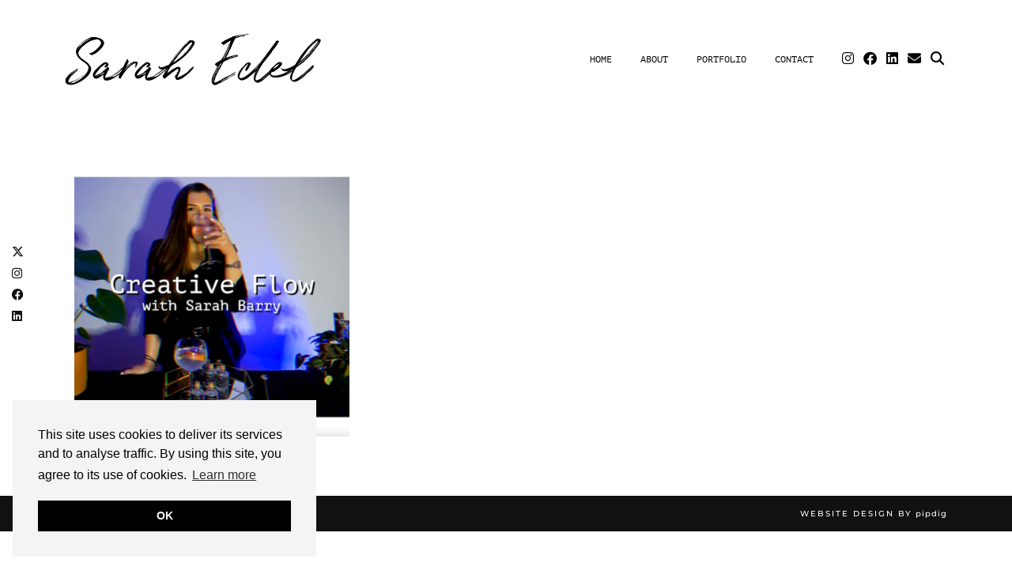

--- FILE ---
content_type: text/html; charset=UTF-8
request_url: https://www.sarahedel.com/tag/irish-gin/
body_size: 8389
content:
<!DOCTYPE html>
<html lang="en-US">
<head>
	<meta charset="UTF-8">
	<meta name="viewport" content="width=device-width, initial-scale=1, maximum-scale=5">	<meta name='robots' content='index, follow, max-image-preview:large, max-snippet:-1, max-video-preview:-1' />
	<style>img:is([sizes="auto" i], [sizes^="auto," i]) { contain-intrinsic-size: 3000px 1500px }</style>
	
	<!-- This site is optimized with the Yoast SEO plugin v25.9 - https://yoast.com/wordpress/plugins/seo/ -->
	<title>Irish gin Archives - Sarah Edel</title>
	<link rel="canonical" href="https://www.sarahedel.com/tag/irish-gin/" />
	<meta property="og:locale" content="en_US" />
	<meta property="og:type" content="article" />
	<meta property="og:title" content="Irish gin Archives - Sarah Edel" />
	<meta property="og:url" content="https://www.sarahedel.com/tag/irish-gin/" />
	<meta property="og:site_name" content="Sarah Edel" />
	<meta name="twitter:card" content="summary_large_image" />
	<script type="application/ld+json" class="yoast-schema-graph">{"@context":"https://schema.org","@graph":[{"@type":"CollectionPage","@id":"https://www.sarahedel.com/tag/irish-gin/","url":"https://www.sarahedel.com/tag/irish-gin/","name":"Irish gin Archives - Sarah Edel","isPartOf":{"@id":"https://www.sarahedel.com/#website"},"primaryImageOfPage":{"@id":"https://www.sarahedel.com/tag/irish-gin/#primaryimage"},"image":{"@id":"https://www.sarahedel.com/tag/irish-gin/#primaryimage"},"thumbnailUrl":"https://www.sarahedel.com/wp-content/uploads/2022/01/COVER-PHOTO-S-S-GIN.png","breadcrumb":{"@id":"https://www.sarahedel.com/tag/irish-gin/#breadcrumb"},"inLanguage":"en-US"},{"@type":"ImageObject","inLanguage":"en-US","@id":"https://www.sarahedel.com/tag/irish-gin/#primaryimage","url":"https://www.sarahedel.com/wp-content/uploads/2022/01/COVER-PHOTO-S-S-GIN.png","contentUrl":"https://www.sarahedel.com/wp-content/uploads/2022/01/COVER-PHOTO-S-S-GIN.png","width":1134,"height":628,"caption":"Saints & Sinners Gin"},{"@type":"BreadcrumbList","@id":"https://www.sarahedel.com/tag/irish-gin/#breadcrumb","itemListElement":[{"@type":"ListItem","position":1,"name":"Home","item":"https://www.sarahedel.com/"},{"@type":"ListItem","position":2,"name":"Irish gin"}]},{"@type":"WebSite","@id":"https://www.sarahedel.com/#website","url":"https://www.sarahedel.com/","name":"Sarah Edel","description":"Helping business tell their stories in a creative way","potentialAction":[{"@type":"SearchAction","target":{"@type":"EntryPoint","urlTemplate":"https://www.sarahedel.com/?s={search_term_string}"},"query-input":{"@type":"PropertyValueSpecification","valueRequired":true,"valueName":"search_term_string"}}],"inLanguage":"en-US"}]}</script>
	<!-- / Yoast SEO plugin. -->


<link rel='dns-prefetch' href='//cdnjs.cloudflare.com' />
<link rel='dns-prefetch' href='//stats.wp.com' />
<link rel='dns-prefetch' href='//pipdigz.co.uk' />
<link rel='dns-prefetch' href='//fonts.bunny.net' />
<link rel='dns-prefetch' href='//v0.wordpress.com' />
<link rel="alternate" type="application/rss+xml" title="Sarah Edel &raquo; Feed" href="https://www.sarahedel.com/feed/" />
<link rel="alternate" type="application/rss+xml" title="Sarah Edel &raquo; Comments Feed" href="https://www.sarahedel.com/comments/feed/" />
<link rel="alternate" type="application/rss+xml" title="Sarah Edel &raquo; Irish gin Tag Feed" href="https://www.sarahedel.com/tag/irish-gin/feed/" />
<link rel='stylesheet' id='wp-block-library-css' href='https://www.sarahedel.com/wp-includes/css/dist/block-library/style.min.css?ver=6.7.4' media='all' />
<link rel='stylesheet' id='mediaelement-css' href='https://www.sarahedel.com/wp-includes/js/mediaelement/mediaelementplayer-legacy.min.css?ver=4.2.17' media='all' />
<link rel='stylesheet' id='wp-mediaelement-css' href='https://www.sarahedel.com/wp-includes/js/mediaelement/wp-mediaelement.min.css?ver=6.7.4' media='all' />
<style id='jetpack-sharing-buttons-style-inline-css'>
.jetpack-sharing-buttons__services-list{display:flex;flex-direction:row;flex-wrap:wrap;gap:0;list-style-type:none;margin:5px;padding:0}.jetpack-sharing-buttons__services-list.has-small-icon-size{font-size:12px}.jetpack-sharing-buttons__services-list.has-normal-icon-size{font-size:16px}.jetpack-sharing-buttons__services-list.has-large-icon-size{font-size:24px}.jetpack-sharing-buttons__services-list.has-huge-icon-size{font-size:36px}@media print{.jetpack-sharing-buttons__services-list{display:none!important}}.editor-styles-wrapper .wp-block-jetpack-sharing-buttons{gap:0;padding-inline-start:0}ul.jetpack-sharing-buttons__services-list.has-background{padding:1.25em 2.375em}
</style>
<style id='classic-theme-styles-inline-css'>
/*! This file is auto-generated */
.wp-block-button__link{color:#fff;background-color:#32373c;border-radius:9999px;box-shadow:none;text-decoration:none;padding:calc(.667em + 2px) calc(1.333em + 2px);font-size:1.125em}.wp-block-file__button{background:#32373c;color:#fff;text-decoration:none}
</style>
<style id='global-styles-inline-css'>
:root{--wp--preset--aspect-ratio--square: 1;--wp--preset--aspect-ratio--4-3: 4/3;--wp--preset--aspect-ratio--3-4: 3/4;--wp--preset--aspect-ratio--3-2: 3/2;--wp--preset--aspect-ratio--2-3: 2/3;--wp--preset--aspect-ratio--16-9: 16/9;--wp--preset--aspect-ratio--9-16: 9/16;--wp--preset--color--black: #000000;--wp--preset--color--cyan-bluish-gray: #abb8c3;--wp--preset--color--white: #ffffff;--wp--preset--color--pale-pink: #f78da7;--wp--preset--color--vivid-red: #cf2e2e;--wp--preset--color--luminous-vivid-orange: #ff6900;--wp--preset--color--luminous-vivid-amber: #fcb900;--wp--preset--color--light-green-cyan: #7bdcb5;--wp--preset--color--vivid-green-cyan: #00d084;--wp--preset--color--pale-cyan-blue: #8ed1fc;--wp--preset--color--vivid-cyan-blue: #0693e3;--wp--preset--color--vivid-purple: #9b51e0;--wp--preset--gradient--vivid-cyan-blue-to-vivid-purple: linear-gradient(135deg,rgba(6,147,227,1) 0%,rgb(155,81,224) 100%);--wp--preset--gradient--light-green-cyan-to-vivid-green-cyan: linear-gradient(135deg,rgb(122,220,180) 0%,rgb(0,208,130) 100%);--wp--preset--gradient--luminous-vivid-amber-to-luminous-vivid-orange: linear-gradient(135deg,rgba(252,185,0,1) 0%,rgba(255,105,0,1) 100%);--wp--preset--gradient--luminous-vivid-orange-to-vivid-red: linear-gradient(135deg,rgba(255,105,0,1) 0%,rgb(207,46,46) 100%);--wp--preset--gradient--very-light-gray-to-cyan-bluish-gray: linear-gradient(135deg,rgb(238,238,238) 0%,rgb(169,184,195) 100%);--wp--preset--gradient--cool-to-warm-spectrum: linear-gradient(135deg,rgb(74,234,220) 0%,rgb(151,120,209) 20%,rgb(207,42,186) 40%,rgb(238,44,130) 60%,rgb(251,105,98) 80%,rgb(254,248,76) 100%);--wp--preset--gradient--blush-light-purple: linear-gradient(135deg,rgb(255,206,236) 0%,rgb(152,150,240) 100%);--wp--preset--gradient--blush-bordeaux: linear-gradient(135deg,rgb(254,205,165) 0%,rgb(254,45,45) 50%,rgb(107,0,62) 100%);--wp--preset--gradient--luminous-dusk: linear-gradient(135deg,rgb(255,203,112) 0%,rgb(199,81,192) 50%,rgb(65,88,208) 100%);--wp--preset--gradient--pale-ocean: linear-gradient(135deg,rgb(255,245,203) 0%,rgb(182,227,212) 50%,rgb(51,167,181) 100%);--wp--preset--gradient--electric-grass: linear-gradient(135deg,rgb(202,248,128) 0%,rgb(113,206,126) 100%);--wp--preset--gradient--midnight: linear-gradient(135deg,rgb(2,3,129) 0%,rgb(40,116,252) 100%);--wp--preset--font-size--small: 13px;--wp--preset--font-size--medium: 20px;--wp--preset--font-size--large: 36px;--wp--preset--font-size--x-large: 42px;--wp--preset--spacing--20: 0.44rem;--wp--preset--spacing--30: 0.67rem;--wp--preset--spacing--40: 1rem;--wp--preset--spacing--50: 1.5rem;--wp--preset--spacing--60: 2.25rem;--wp--preset--spacing--70: 3.38rem;--wp--preset--spacing--80: 5.06rem;--wp--preset--shadow--natural: 6px 6px 9px rgba(0, 0, 0, 0.2);--wp--preset--shadow--deep: 12px 12px 50px rgba(0, 0, 0, 0.4);--wp--preset--shadow--sharp: 6px 6px 0px rgba(0, 0, 0, 0.2);--wp--preset--shadow--outlined: 6px 6px 0px -3px rgba(255, 255, 255, 1), 6px 6px rgba(0, 0, 0, 1);--wp--preset--shadow--crisp: 6px 6px 0px rgba(0, 0, 0, 1);}:where(.is-layout-flex){gap: 0.5em;}:where(.is-layout-grid){gap: 0.5em;}body .is-layout-flex{display: flex;}.is-layout-flex{flex-wrap: wrap;align-items: center;}.is-layout-flex > :is(*, div){margin: 0;}body .is-layout-grid{display: grid;}.is-layout-grid > :is(*, div){margin: 0;}:where(.wp-block-columns.is-layout-flex){gap: 2em;}:where(.wp-block-columns.is-layout-grid){gap: 2em;}:where(.wp-block-post-template.is-layout-flex){gap: 1.25em;}:where(.wp-block-post-template.is-layout-grid){gap: 1.25em;}.has-black-color{color: var(--wp--preset--color--black) !important;}.has-cyan-bluish-gray-color{color: var(--wp--preset--color--cyan-bluish-gray) !important;}.has-white-color{color: var(--wp--preset--color--white) !important;}.has-pale-pink-color{color: var(--wp--preset--color--pale-pink) !important;}.has-vivid-red-color{color: var(--wp--preset--color--vivid-red) !important;}.has-luminous-vivid-orange-color{color: var(--wp--preset--color--luminous-vivid-orange) !important;}.has-luminous-vivid-amber-color{color: var(--wp--preset--color--luminous-vivid-amber) !important;}.has-light-green-cyan-color{color: var(--wp--preset--color--light-green-cyan) !important;}.has-vivid-green-cyan-color{color: var(--wp--preset--color--vivid-green-cyan) !important;}.has-pale-cyan-blue-color{color: var(--wp--preset--color--pale-cyan-blue) !important;}.has-vivid-cyan-blue-color{color: var(--wp--preset--color--vivid-cyan-blue) !important;}.has-vivid-purple-color{color: var(--wp--preset--color--vivid-purple) !important;}.has-black-background-color{background-color: var(--wp--preset--color--black) !important;}.has-cyan-bluish-gray-background-color{background-color: var(--wp--preset--color--cyan-bluish-gray) !important;}.has-white-background-color{background-color: var(--wp--preset--color--white) !important;}.has-pale-pink-background-color{background-color: var(--wp--preset--color--pale-pink) !important;}.has-vivid-red-background-color{background-color: var(--wp--preset--color--vivid-red) !important;}.has-luminous-vivid-orange-background-color{background-color: var(--wp--preset--color--luminous-vivid-orange) !important;}.has-luminous-vivid-amber-background-color{background-color: var(--wp--preset--color--luminous-vivid-amber) !important;}.has-light-green-cyan-background-color{background-color: var(--wp--preset--color--light-green-cyan) !important;}.has-vivid-green-cyan-background-color{background-color: var(--wp--preset--color--vivid-green-cyan) !important;}.has-pale-cyan-blue-background-color{background-color: var(--wp--preset--color--pale-cyan-blue) !important;}.has-vivid-cyan-blue-background-color{background-color: var(--wp--preset--color--vivid-cyan-blue) !important;}.has-vivid-purple-background-color{background-color: var(--wp--preset--color--vivid-purple) !important;}.has-black-border-color{border-color: var(--wp--preset--color--black) !important;}.has-cyan-bluish-gray-border-color{border-color: var(--wp--preset--color--cyan-bluish-gray) !important;}.has-white-border-color{border-color: var(--wp--preset--color--white) !important;}.has-pale-pink-border-color{border-color: var(--wp--preset--color--pale-pink) !important;}.has-vivid-red-border-color{border-color: var(--wp--preset--color--vivid-red) !important;}.has-luminous-vivid-orange-border-color{border-color: var(--wp--preset--color--luminous-vivid-orange) !important;}.has-luminous-vivid-amber-border-color{border-color: var(--wp--preset--color--luminous-vivid-amber) !important;}.has-light-green-cyan-border-color{border-color: var(--wp--preset--color--light-green-cyan) !important;}.has-vivid-green-cyan-border-color{border-color: var(--wp--preset--color--vivid-green-cyan) !important;}.has-pale-cyan-blue-border-color{border-color: var(--wp--preset--color--pale-cyan-blue) !important;}.has-vivid-cyan-blue-border-color{border-color: var(--wp--preset--color--vivid-cyan-blue) !important;}.has-vivid-purple-border-color{border-color: var(--wp--preset--color--vivid-purple) !important;}.has-vivid-cyan-blue-to-vivid-purple-gradient-background{background: var(--wp--preset--gradient--vivid-cyan-blue-to-vivid-purple) !important;}.has-light-green-cyan-to-vivid-green-cyan-gradient-background{background: var(--wp--preset--gradient--light-green-cyan-to-vivid-green-cyan) !important;}.has-luminous-vivid-amber-to-luminous-vivid-orange-gradient-background{background: var(--wp--preset--gradient--luminous-vivid-amber-to-luminous-vivid-orange) !important;}.has-luminous-vivid-orange-to-vivid-red-gradient-background{background: var(--wp--preset--gradient--luminous-vivid-orange-to-vivid-red) !important;}.has-very-light-gray-to-cyan-bluish-gray-gradient-background{background: var(--wp--preset--gradient--very-light-gray-to-cyan-bluish-gray) !important;}.has-cool-to-warm-spectrum-gradient-background{background: var(--wp--preset--gradient--cool-to-warm-spectrum) !important;}.has-blush-light-purple-gradient-background{background: var(--wp--preset--gradient--blush-light-purple) !important;}.has-blush-bordeaux-gradient-background{background: var(--wp--preset--gradient--blush-bordeaux) !important;}.has-luminous-dusk-gradient-background{background: var(--wp--preset--gradient--luminous-dusk) !important;}.has-pale-ocean-gradient-background{background: var(--wp--preset--gradient--pale-ocean) !important;}.has-electric-grass-gradient-background{background: var(--wp--preset--gradient--electric-grass) !important;}.has-midnight-gradient-background{background: var(--wp--preset--gradient--midnight) !important;}.has-small-font-size{font-size: var(--wp--preset--font-size--small) !important;}.has-medium-font-size{font-size: var(--wp--preset--font-size--medium) !important;}.has-large-font-size{font-size: var(--wp--preset--font-size--large) !important;}.has-x-large-font-size{font-size: var(--wp--preset--font-size--x-large) !important;}
:where(.wp-block-post-template.is-layout-flex){gap: 1.25em;}:where(.wp-block-post-template.is-layout-grid){gap: 1.25em;}
:where(.wp-block-columns.is-layout-flex){gap: 2em;}:where(.wp-block-columns.is-layout-grid){gap: 2em;}
:root :where(.wp-block-pullquote){font-size: 1.5em;line-height: 1.6;}
</style>
<link rel='stylesheet' id='p3-core-responsive-css' href='https://pipdigz.co.uk/p3/css/core_resp.css' media='all' />
<link rel='stylesheet' id='pipdig-paradise-css' href='https://pipdigz.co.uk/fonts/6md952mgiddmeGsPqB4jfs/style.css' media='all' />
<link rel='stylesheet' id='pipdig-style-css' href='https://www.sarahedel.com/wp-content/themes/pipdig-etoile/style.css?ver=1741098672' media='all' />
<link rel='stylesheet' id='pipdig-responsive-css' href='https://www.sarahedel.com/wp-content/themes/pipdig-etoile/css/responsive.css?ver=1741098671' media='all' />
<link rel='stylesheet' id='pipdig-fonts-css' href='https://fonts.bunny.net/css?family=Playfair+Display:400,400i,700,700i|Montserrat:500|PT+Mono:400,400i,700,700i' media='all' />
<link rel='stylesheet' id='jetpack-subscriptions-css' href='https://www.sarahedel.com/wp-content/plugins/jetpack/_inc/build/subscriptions/subscriptions.min.css?ver=15.0' media='all' />
<script src="https://www.sarahedel.com/wp-includes/js/jquery/jquery.min.js?ver=3.7.1" id="jquery-core-js"></script>
<script src="https://www.sarahedel.com/wp-includes/js/jquery/jquery-migrate.min.js?ver=3.4.1" id="jquery-migrate-js"></script>
<link rel="https://api.w.org/" href="https://www.sarahedel.com/wp-json/" /><link rel="alternate" title="JSON" type="application/json" href="https://www.sarahedel.com/wp-json/wp/v2/tags/502" /><link rel="EditURI" type="application/rsd+xml" title="RSD" href="https://www.sarahedel.com/xmlrpc.php?rsd" />
<meta name="generator" content="WordPress 6.7.4" />
<meta name="generator" content="performance-lab 4.0.0; plugins: ">
	<style>img#wpstats{display:none}</style>
				<!--noptimize-->
		<style>
		.p3_instagram_post{width:12.5%}
				@media only screen and (max-width: 719px) {
			.p3_instagram_post {
				width: 25%;
			}
		}
				</style>
		<!--/noptimize-->
		<!--noptimize--> <!-- Cust --> <style>.more-link, .read-more, .site-sidebar .more-link, .site-sidebar .read-more, #pipdig_masonry_container .read-more, .btn, button, input[type="button"], input[type="reset"], input[type="submit"], .more-link:hover, .read-more:hover, #pipdig_masonry_container .read-more:hover, .btn:hover, button:hover, input[type="button"]:hover, input[type="reset"]:hover, input[type="submit"]:hover, #p_feature_slider_nav div {background:#111111;border:0}.more-link, .read-more, .site-sidebar a.more-link, .site-sidebar a.read-more, #pipdig_masonry_container .read-more, .btn, button, input[type="button"], input[type="reset"], input[type="submit"], .more-link:hover, .read-more:hover, #pipdig_masonry_container .read-more:hover, .btn:hover, button:hover, input[type="button"]:hover, input[type="reset"]:hover, input[type="submit"]:hover, #p_feature_slider_nav div {color:#ffffff}body {font-family: "PT Mono";}body {font-size:12px; line-height: 1.4;}.widget-title {font-size:12px}.menu-bar ul li a, .slicknav_menu{font-size:12px}.entry-content h1, .entry-content h2, .entry-content h3, .entry-content h4, .entry-content h5, .entry-content h6 {letter-spacing: 0; font-family: "PT Mono"}.site-header.shift_the_nav .container { padding-top: 0 !important; padding-bottom: 0 !important; } .site-description { margin-top: 0 }@media only screen and (min-width:770px) {
				.site-title {font-size:120px}.site-header.shift_the_nav .container .site-title {font-size:96px}}.site-description {letter-spacing: 0; font-family: "PT Mono"}.widget-title {letter-spacing: 0;font-family: "PT Mono"}.homepage_widget_section .panel_widget-title {font-family: "PT Mono"; line-height: 1; font-weight: 400; margin-top: 0; }.pipdig_meta, .pipdig_cat, .btn, button, input[type="button"], input[type="reset"], input[type="submit"], .entry-meta, .site-main .paging-navigation a, .site-main .post-navigation a, .site-main .post-navigation a, .site-main .post-navigation .meta-nav, .comment-meta, .comment-date, .cat-item a, .widget_archive a, .pipdig-cats, .woocommerce #respond input#submit, .woocommerce a.button, .woocommerce button.button, .woocommerce input.button, .pipdig-slider-cats, .read-more, .more-link {letter-spacing: 0; font-family: "PT Mono"}.entry-title, .page-title, h1, h2, h3, h4, .slide-h2, .pipdig_masonry_post_title, .p_post_date .p_post_date_day {font-family: "PT Mono"}.p_post_date {padding-top: 10px}.entry-title {font-size:28px; line-height: 1.1;}.menu-bar ul li a, .slicknav_menu {letter-spacing: 0; font-family: "PT Mono"}@media only screen and (min-width: 990px){.site-sidebar{padding:0 30px 0 0;}}@media only screen and (min-width: 770px) { .site-title {text-align: left; padding-left: 10px;} }@media only screen and (min-width: 770px) { .wpadminbar-nudge {display: none} }</style> <!-- /Cust --> <!--/noptimize--><link rel="icon" href="https://www.sarahedel.com/wp-content/uploads/2024/02/cropped-Black-White-Modern-Minimalist-Signature-Photography-Logo-2-32x32.png" sizes="32x32" />
<link rel="icon" href="https://www.sarahedel.com/wp-content/uploads/2024/02/cropped-Black-White-Modern-Minimalist-Signature-Photography-Logo-2-192x192.png" sizes="192x192" />
<link rel="apple-touch-icon" href="https://www.sarahedel.com/wp-content/uploads/2024/02/cropped-Black-White-Modern-Minimalist-Signature-Photography-Logo-2-180x180.png" />
<meta name="msapplication-TileImage" content="https://www.sarahedel.com/wp-content/uploads/2024/02/cropped-Black-White-Modern-Minimalist-Signature-Photography-Logo-2-270x270.png" />
	<!-- p3 navbar icon size -->
	<style>
		.menu-bar ul li.top-socialz a { font-size: 17px !important }
	</style>
	<!-- p3 navbar icon size END -->
		</head>

<body class="archive tag tag-irish-gin tag-502">
	
	<div id="p3_social_sidebar" class=""><style scoped>#p3_social_sidebar .pipdigicons {font-size:15px}</style><a href="https://twitter.com/sarahedel_" target="_blank" rel="nofollow noopener"><i class="pipdigicons pipdigicons_fab pipdigicons-x-twitter"></i></a><a href="https://www.instagram.com/sarahedel/" target="_blank" rel="nofollow noopener"><i class="pipdigicons pipdigicons_fab pipdigicons-instagram"></i></a><a href="https://www.facebook.com/SarahEdelContent" target="_blank" rel="nofollow noopener"><i class="pipdigicons pipdigicons_fab pipdigicons-facebook"></i></a><a href="https://www.linkedin.com/in/sarah-hayes-3b5517136/" target="_blank" rel="nofollow noopener"><i class="pipdigicons pipdigicons_fab pipdigicons-linkedin"></i></a></div>	
			
				
		<header class="site-header nopin">
						<div class="clearfix container">
				<div class="row">
					<div class="col-xs-12 col-sm-6 site-branding">
													<div class="site-title">
								<a href="https://www.sarahedel.com/" title="Sarah Edel" rel="home">
									Sarah Edel								</a>
							</div>
																	</div>
					<div class="col-xs-6 header_section_bottom_right">
						<nav id="main_menu_under_header" class="site-menu">
							<div class="menu-bar"><ul id="menu-menu-1" class="menu"><li id="menu-item-2515" class="menu-item menu-item-type-custom menu-item-object-custom menu-item-2515"><a href="http://www.pinksars.com/">Home</a></li>
<li id="menu-item-2499" class="menu-item menu-item-type-post_type menu-item-object-page menu-item-has-children menu-item-2499"><a href="https://www.sarahedel.com/videographer-and-content-creator/">About</a>
<ul class="sub-menu">
	<li id="menu-item-6217" class="menu-item menu-item-type-post_type menu-item-object-page menu-item-6217"><a href="https://www.sarahedel.com/social-media-content-creation-london/">Offerings &amp; Packages</a></li>
</ul>
</li>
<li id="menu-item-4191" class="menu-item menu-item-type-taxonomy menu-item-object-category menu-item-4191"><a href="https://www.sarahedel.com/category/content/">Portfolio</a></li>
<li id="menu-item-5878" class="menu-item menu-item-type-post_type menu-item-object-page menu-item-5878"><a href="https://www.sarahedel.com/get-in-touch/">Contact</a></li>
<li class="socialz top-socialz"><a href="https://www.instagram.com/sarahedel/" target="_blank" rel="nofollow noopener" aria-label="Instagram" title="Instagram"><i class="pipdigicons pipdigicons_fab pipdigicons-instagram"></i></a><a href="https://www.facebook.com/SarahEdelContent" target="_blank" rel="nofollow noopener" aria-label="Facebook" title="Facebook"><i class="pipdigicons pipdigicons_fab pipdigicons-facebook"></i></a><a href="https://www.linkedin.com/in/sarah-hayes-3b5517136/" target="_blank" rel="nofollow noopener"><i class="pipdigicons pipdigicons_fab pipdigicons-linkedin"></i></a><a href="mailto:sarahedelcontent@gmail.com" target="_blank" rel="nofollow noopener" aria-label="Email" title="Email"><i class="pipdigicons pipdigicons-envelope"></i></a><a id="p3_search_btn" class="toggle-search" aria-label="Search" title="Search"><i class="pipdigicons pipdigicons-search"></i></a></li><li class="pipdig_navbar_search"><form role="search" method="get" class="search-form" action="https://www.sarahedel.com/">
	<div class="form-group">
		<input type="search" class="form-control" placeholder="Search..." value="" name="s" autocomplete="off" minlength="2" required>
	</div>
</form></li></ul></div>						</nav><!-- .site-menu -->
											</div>
				</div>
			</div>
		</header><!-- .site-header -->
		
		<div class="site-main">
		
		
	
	
		
				
				
				
		<div class="clearfix container">

						
			
	<div class="row">
	
			
		<div id="content" class="col-xs-12 content-area">
		
				
				
				
				
			<div id="post-4600" class="col-sm-4 p_grid_post">

		<a href="https://www.sarahedel.com/finding-creative-flow-with-saint-sinners-gin-founder-sarah-barry/" title="Finding Creative Flow with &#8216;Saint &#038; Sinners&#8217; founder, Sarah Barry" >
			
							<div class="p3_cover_me nopin" style="background-image:url(https://www.sarahedel.com/wp-content/uploads/2022/01/COVER-PHOTO-S-S-GIN-800x443.png);">
							<img src="[data-uri]" alt="Finding Creative Flow with &#8216;Saint &#038; Sinners&#8217; founder, Sarah Barry" class="p3_invisible" />
			</div>
						<div class="p_grid_post_overlay">
				<div class="p_grid_post_overlay_inner">
					<div class="pipdig_meta">
																			<i class="pipdigicons pipdigicons-map-marker-alt"></i> Dublin											</div>
					<h2 class="entry-title">Finding Creative Flow with &#8216;Saint &#038; Sinners&#8217; founder, Sarah Barry</h2>									</div>
			</div>
					</a>
		
		<div class="p_grid_post_info">
			<div class="pipdig_meta">
													<i class="pipdigicons pipdigicons-map-marker-alt"></i> Dublin							</div>
			<h2 class="entry-title"><a href="https://www.sarahedel.com/finding-creative-flow-with-saint-sinners-gin-founder-sarah-barry/">Finding Creative Flow with &#8216;Saint &#038; Sinners&#8217; founder, Sarah Barry</a></h2>					</div>
		
</div>

			
			<div class="clearfix"></div>
			
		
		</div><!-- .content-area -->

				
		
	</div>

		</div>
	</div><!-- .site-main -->
		
	
	<div class="hide-back-to-top"><div id="back-top"><a href="#top"><i class="pipdigicons pipdigicons-chevron-up"></i></a></div></div>
	
	<div id="p3_sticky_stop"></div>

		
		
		
		
		
	<footer class="site-footer">
		<div class="clearfix container">
			<div class="row">
								<div class="col-sm-7 site-info">
											&copy; 2025 <a href="https://www.sarahedel.com/">Sarah Edel</a>
														</div>
				
				<div class="col-sm-5 site-credit">
					<a href="https://www.pipdig.co/products/wordpress-themes/" target="_blank" rel="noopener">Website Design by <span style="text-transform:lowercase;letter-spacing:1px">pipdig</span></a>				</div>
			</div>
		</div>
	</footer>
	
<script src="https://cdnjs.cloudflare.com/ajax/libs/fitvids/1.2.0/jquery.fitvids.min.js" id="pipdig-fitvids-js"></script>
<script src="https://cdnjs.cloudflare.com/ajax/libs/jquery.lazy/1.7.9/jquery.lazy.min.js" id="pipdig-lazy-js"></script>
<script src="https://cdnjs.cloudflare.com/ajax/libs/jquery.cycle2/20140415/jquery.cycle2.min.js" id="pipdig-cycle-js"></script>
<script src="https://cdnjs.cloudflare.com/ajax/libs/jquery.cycle2/20140415/jquery.cycle2.swipe.min.js" id="pipdig-cycle-swipe-js"></script>
<script src="https://cdnjs.cloudflare.com/ajax/libs/jquery-easing/1.4.1/jquery.easing.min.js" id="jquery-easing-js"></script>
<script src="https://cdnjs.cloudflare.com/ajax/libs/SlickNav/1.0.10/jquery.slicknav.min.js" id="pipdig-slicknav-js"></script>
<script src="https://www.sarahedel.com/wp-content/themes/pipdig-etoile/scripts.js" id="pipdig-scripts-js"></script>
<script id="jetpack-stats-js-before">
_stq = window._stq || [];
_stq.push([ "view", JSON.parse("{\"v\":\"ext\",\"blog\":\"113699681\",\"post\":\"0\",\"tz\":\"0\",\"srv\":\"www.sarahedel.com\",\"arch_tag\":\"irish-gin\",\"arch_results\":\"1\",\"j\":\"1:15.0\"}") ]);
_stq.push([ "clickTrackerInit", "113699681", "0" ]);
</script>
<script src="https://stats.wp.com/e-202548.js" id="jetpack-stats-js" defer data-wp-strategy="defer"></script>
<script>
jQuery(document).ready(function($) {
	
	var combinedMenu = $('.site-menu .menu').clone();
	$(function() {
		combinedMenu.slicknav({
			label: '<i class="pipdigicons pipdigicons-bars"></i>',
			duration: 400,
			brand: '<a href="https://www.instagram.com/sarahedel/" target="_blank" rel="nofollow noopener" aria-label="Instagram" title="Instagram"><i class="pipdigicons pipdigicons_fab pipdigicons-instagram"></i></a><a href="https://www.facebook.com/SarahEdelContent" target="_blank" rel="nofollow noopener" aria-label="Facebook" title="Facebook"><i class="pipdigicons pipdigicons_fab pipdigicons-facebook"></i></a><a href="https://www.linkedin.com/in/sarah-hayes-3b5517136/" target="_blank" rel="nofollow noopener"><i class="pipdigicons pipdigicons_fab pipdigicons-linkedin"></i></a><a href="mailto:sarahedelcontent@gmail.com" target="_blank" rel="nofollow noopener" aria-label="Email" title="Email"><i class="pipdigicons pipdigicons-envelope"></i></a><a href="#" id="toggle-search-mobile"><i class="pipdigicons pipdigicons-search"></i></a>',
			closedSymbol: '<i class="pipdigicons pipdigicons-chevron-right"></i>',
			openedSymbol: '<i class="pipdigicons pipdigicons-chevron-down"></i>',
			beforeOpen: function(){
				$('.slicknav_menu .slicknav_menutxt').html('<i class="pipdigicons pipdigicons_fas pipdigicons-times"></i>');
			},
			beforeClose: function(){
				$('.slicknav_menu .slicknav_menutxt').html('<i class="pipdigicons pipdigicons-bars"></i>');
			},
		});
	});
		$('body').on('click', 'a#toggle-search-mobile', function() {
		$('.slicknav_nav').slideDown();
		$('.pipdig_navbar_search .form-control').focus();
		$('.slicknav_menutxt .pipdigicons-bars').addClass('fa-close').removeClass('fa-bars');
	});
	});
</script>	<script>
	jQuery(document).ready(function($) {
		
		$(window).on('resize', function() {
			if (document.documentElement.clientWidth > 810) {
				let siteHeaderContHeight = $('.p_feature_slider_img').height();
				$('#p_feature_slider_banner').css('height', siteHeaderContHeight - 60);
				$('#p_feature_slider_wrapper').css('height', '');
			}
		});
		
				
				
			//$(window).bind("load", function() {
			window.setInterval(function() {
				if (document.documentElement.clientWidth > 810) {
					let siteHeaderContHeight = $('.site-header .container').height();
					$('.header_section_bottom_right').css('height', siteHeaderContHeight);
				}
			}, 1000);
			//});
			
						
				if (document.documentElement.clientWidth > 810 ) {
					
					$(window).scroll(function() {
						var e=0;
						var t=false;
						var n=$(window).scrollTop();
						if ($(".site-main").offset().top<n) {
							var siteHeaderHeight = $('.site-header').height();
							$('.site-main').css('padding-top', siteHeaderHeight);
							$(".site-header").addClass("shift_the_nav");
							//$(".site-main").addClass("sticky-nudge");
							var siteHeaderContHeight = $('.site-header .site-title').height();
							$('.header_section_bottom_right').css('height', siteHeaderContHeight);
							t=true
						} else {
							$('.site-main').css('padding-top', '');
							$(".site-header").removeClass("shift_the_nav");
							$(".site-main").removeClass("sticky-nudge");
							var siteHeaderContHeight = $('.site-header .site-title').height();
							$('.header_section_bottom_right').css('height', siteHeaderContHeight);
						}
					});
					
					let siteHeaderContHeight = $('.site-header .container').height()
					$('.header_section_bottom_right').css('height', siteHeaderContHeight);
					
				}
				
			
			});
	</script>
		<div id="p3_search_overlay-search" class="p3_search_overlay">
		<a href="javascript:void(0)" id="p3_search_overlay-closebtn">&times;</a>
		<div class="p3_search_overlay-content">
		<div class="container">
			<div class="row">
				<div class="col-xs-12">
					<form method="get" id="searchform" action="https://www.sarahedel.com/">
						<input type="search" name="s" value="" placeholder="Search..." autocomplete="off" minlength="2" required>
					</form>
				</div>
			</div>
		</div>
		</div>
	</div>
		<!--noptimize-->
	<script>
	jQuery(document).ready(function($) {
		$('.pipdig_lazy').Lazy({
			effect: 'fadeIn',
			effectTime: 360,
		});
	});
	</script>
	<!--/noptimize-->
		<!--noptimize-->
	<script>
	jQuery(document).ready(function($) {
		$(window).scroll(function() {
			if ($(window).scrollTop() + $(window).height() == $(document).height()) {
				$(".cc-window,.cookie-notice-container,.scrollbox-bottom-right,.widget_eu_cookie_law_widget,#cookie-law-bar,#cookie-law-info-bar,.cc_container,#catapult-cookie-bar,.mailmunch-scrollbox,#barritaloca,#upprev_box,#at4-whatsnext,#cookie-notice,.mailmunch-topbar,#cookieChoiceInfo, #eu-cookie-law,.sumome-scrollbox-popup,.tplis-cl-cookies,#eu-cookie,.pea_cook_wrapper,#milotree_box,#cookie-law-info-again,#jquery-cookie-law-script,.gdpr-privacy-bar,#moove_gdpr_cookie_info_bar,.pp-cookies-notice,.mc-modal").addClass('p3_hide_me');
			} else {
				$(".cc-window,.cookie-notice-container,.scrollbox-bottom-right,.widget_eu_cookie_law_widget,#cookie-law-bar,#cookie-law-info-bar,.cc_container,#catapult-cookie-bar,.mailmunch-scrollbox,#barritaloca,#upprev_box,#at4-whatsnext,#cookie-notice,.mailmunch-topbar,#cookieChoiceInfo, #eu-cookie-law,.sumome-scrollbox-popup,.tplis-cl-cookies,#eu-cookie,.pea_cook_wrapper,#milotree_box,#cookie-law-info-again,#jquery-cookie-law-script,.gdpr-privacy-bar,#moove_gdpr_cookie_info_bar,.pp-cookies-notice,.mc-modal").removeClass('p3_hide_me');
			}
		});
	});
	</script>
	<!--/noptimize-->
	<meta name="p3v" content="6.0.0 | Etoile (pipdig) | 2.6.3 | fab6bff4f5_43566_69731892_1763985774 | https://www.sarahedel.com" />
		<link rel="stylesheet" href="https://pipdigz.co.uk/fonts/pipdigicons_2.css" media="none" onload="if(media!='all')media='all'">
		<!--noptimize-->
	<style>
	.cc-window{opacity:1;transition:opacity 1s ease}.cc-window.cc-invisible{opacity:0}.cc-animate.cc-revoke{transition:transform 1s ease}.cc-animate.cc-revoke.cc-top{transform:translateY(-2em)}.cc-animate.cc-revoke.cc-bottom{transform:translateY(2em)}.cc-animate.cc-revoke.cc-active.cc-bottom,.cc-animate.cc-revoke.cc-active.cc-top,.cc-revoke:hover{transform:translateY(0)}.cc-grower{max-height:0;overflow:hidden;transition:max-height 1s}.cc-link,.cc-revoke:hover{text-decoration:underline}.cc-revoke,.cc-window{position:fixed;overflow:hidden;box-sizing:border-box;font-family:Helvetica,Calibri,Arial,sans-serif;font-size:16px;line-height:1.5em;display:-ms-flexbox;display:flex;-ms-flex-wrap:nowrap;flex-wrap:nowrap;z-index:9999}.cc-window.cc-static{position:static}.cc-window.cc-floating{padding:2em;max-width:24em;-ms-flex-direction:column;flex-direction:column}.cc-window.cc-banner{padding:1em 1.8em;width:100%;-ms-flex-direction:row;flex-direction:row}.cc-revoke{padding:.5em}.cc-header{font-size:18px;font-weight:700}.cc-btn,.cc-close,.cc-link,.cc-revoke{cursor:pointer}.cc-link{opacity:.8;display:inline-block;padding:.2em}.cc-link:hover{opacity:1}.cc-link:active,.cc-link:visited{color:initial}.cc-btn{display:block;padding:.4em .8em;font-size:.9em;font-weight:700;border-width:2px;border-style:solid;text-align:center;white-space:nowrap}.cc-banner .cc-btn:last-child{min-width:140px}.cc-highlight .cc-btn:first-child{background-color:transparent;border-color:transparent}.cc-highlight .cc-btn:first-child:focus,.cc-highlight .cc-btn:first-child:hover{background-color:transparent;text-decoration:underline}.cc-close{display:block;position:absolute;top:.5em;right:.5em;font-size:1.6em;opacity:.9;line-height:.75}.cc-close:focus,.cc-close:hover{opacity:1}.cc-revoke.cc-top{top:0;left:3em;border-bottom-left-radius:.5em;border-bottom-right-radius:.5em}.cc-revoke.cc-bottom{bottom:0;left:3em;border-top-left-radius:.5em;border-top-right-radius:.5em}.cc-revoke.cc-left{left:3em;right:unset}.cc-revoke.cc-right{right:3em;left:unset}.cc-top{top:1em}.cc-left{left:1em}.cc-right{right:1em}.cc-bottom{bottom:1em}.cc-floating>.cc-link{margin-bottom:1em}.cc-floating .cc-message{display:block;margin-bottom:1em}.cc-window.cc-floating .cc-compliance{-ms-flex:1;flex:1}.cc-window.cc-banner{-ms-flex-align:center;align-items:center}.cc-banner.cc-top{left:0;right:0;top:0}.cc-banner.cc-bottom{left:0;right:0;bottom:0}.cc-banner .cc-message{-ms-flex:1;flex:1}.cc-compliance{display:-ms-flexbox;display:flex;-ms-flex-align:center;align-items:center;-ms-flex-line-pack:justify;align-content:space-between}.cc-compliance>.cc-btn{-ms-flex:1;flex:1}.cc-btn+.cc-btn{margin-left:.5em}@media print{.cc-revoke,.cc-window{display:none}}@media screen and (max-width:900px){.cc-btn{white-space:normal}}@media screen and (max-width:414px) and (orientation:portrait),screen and (max-width:736px) and (orientation:landscape){.cc-window.cc-top{top:0}.cc-window.cc-bottom{bottom:0}.cc-window.cc-banner,.cc-window.cc-left,.cc-window.cc-right{left:0;right:0}.cc-window.cc-banner{-ms-flex-direction:column;flex-direction:column}.cc-window.cc-banner .cc-compliance{-ms-flex:1;flex:1}.cc-window.cc-floating{max-width:none}.cc-window .cc-message{margin-bottom:1em}.cc-window.cc-banner{-ms-flex-align:unset;align-items:unset}}.cc-floating.cc-theme-classic{padding:1.2em;border-radius:5px}.cc-floating.cc-type-info.cc-theme-classic .cc-compliance{text-align:center;display:inline;-ms-flex:none;flex:none}.cc-theme-classic .cc-btn{border-radius:5px}.cc-theme-classic .cc-btn:last-child{min-width:140px}.cc-floating.cc-type-info.cc-theme-classic .cc-btn{display:inline-block}.cc-theme-edgeless.cc-window{padding:0}.cc-floating.cc-theme-edgeless .cc-message{margin:2em 2em 1.5em}.cc-banner.cc-theme-edgeless .cc-btn{margin:0;padding:.8em 1.8em;height:100%}.cc-banner.cc-theme-edgeless .cc-message{margin-left:1em}.cc-floating.cc-theme-edgeless .cc-btn+.cc-btn{margin-left:0} #cookieChoiceInfo {display:none} .cc_container {box-shadow: none; border: 1px soild #ddd; border-radius: 0;} .cc_container .cc_btn:hover, .cc_container .cc_btn:active {background: #999; color: #fff;} .cc_container .cc_btn, .cc_container .cc_btn:visited {background: #000 !important; color: #fff !important; border-radius: 2px !important;}
	</style>
	<script src="https://cdnjs.cloudflare.com/ajax/libs/cookieconsent2/3.0.6/cookieconsent.min.js"></script>
	<script> window.addEventListener("load", function(){ window.cookieconsent.initialise({ "palette": { "popup": { "background": "#f4f4f4", "text": "#000000" }, "button": { "background": "#000", "text": "#fff" } }, "position": "bottom-left", "content": { "message": "This site uses cookies to deliver its services and to analyse traffic. By using this site, you agree to its use of cookies.", "dismiss": "OK", "href": "https://www.cookiesandyou.com", "link": "Learn more" } })}); </script>
	<!--/noptimize-->
	</body>
</html>